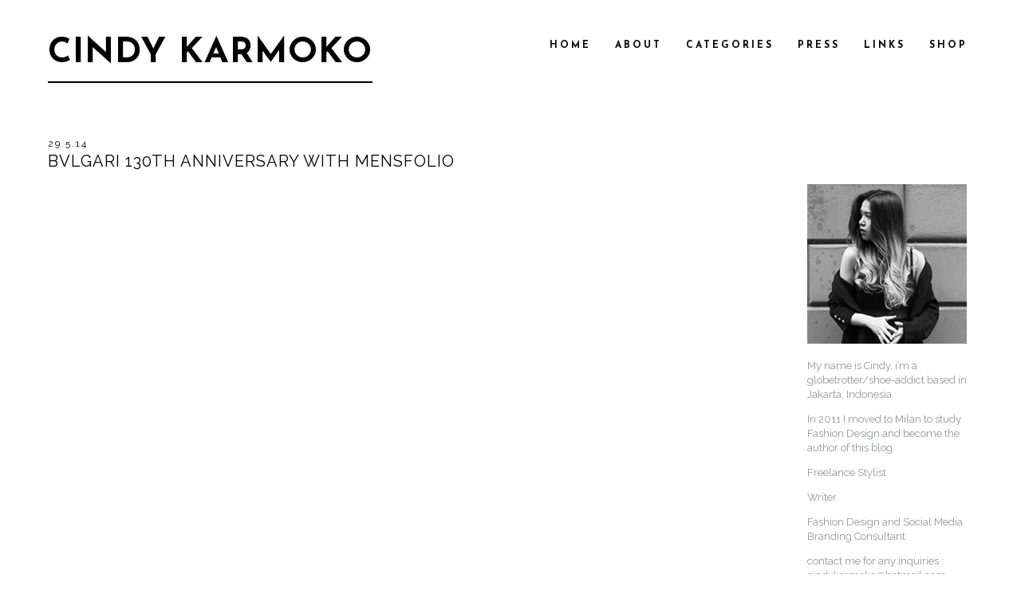

--- FILE ---
content_type: text/html; charset=UTF-8
request_url: http://www.cindykarmoko.com/2014/05/bvlgari-130th-anniversary-with-mensfolio.html
body_size: 14652
content:
<!DOCTYPE html>
<html class='v2' dir='ltr' xmlns='http://www.w3.org/1999/xhtml' xmlns:b='http://www.google.com/2005/gml/b' xmlns:data='http://www.google.com/2005/gml/data' xmlns:expr='http://www.google.com/2005/gml/expr'>
<head>
<link href='https://www.blogger.com/static/v1/widgets/335934321-css_bundle_v2.css' rel='stylesheet' type='text/css'/>
<meta content='width=1100' name='viewport'/>
<meta content='text/html; charset=UTF-8' http-equiv='Content-Type'/>
<meta content='blogger' name='generator'/>
<link href='http://www.cindykarmoko.com/favicon.ico' rel='icon' type='image/x-icon'/>
<link href='http://www.cindykarmoko.com/2014/05/bvlgari-130th-anniversary-with-mensfolio.html' rel='canonical'/>
<link rel="alternate" type="application/atom+xml" title="Cindy Karmoko - Atom" href="http://www.cindykarmoko.com/feeds/posts/default" />
<link rel="alternate" type="application/rss+xml" title="Cindy Karmoko - RSS" href="http://www.cindykarmoko.com/feeds/posts/default?alt=rss" />
<link rel="service.post" type="application/atom+xml" title="Cindy Karmoko - Atom" href="https://www.blogger.com/feeds/8091025963840579220/posts/default" />

<link rel="alternate" type="application/atom+xml" title="Cindy Karmoko - Atom" href="http://www.cindykarmoko.com/feeds/5188775247787977917/comments/default" />
<!--Can't find substitution for tag [blog.ieCssRetrofitLinks]-->
<link href='https://i1.ytimg.com/vi/ZKvln_zzhUg/0.jpg' rel='image_src'/>
<meta content='http://www.cindykarmoko.com/2014/05/bvlgari-130th-anniversary-with-mensfolio.html' property='og:url'/>
<meta content='Bvlgari 130th Anniversary with MensFolio ' property='og:title'/>
<meta content='Hi guys here are my debut article for MensFolioID, thank you so much MensFolio Indonesia for trusting me.My first experience reporting an ev...' property='og:description'/>
<meta content='https://lh3.googleusercontent.com/blogger_img_proxy/AEn0k_szD5KKDUKq5BJxWJtD7OUkzVet-rZGXIvEHWdlHu1H1La1gJ16XqyW_Wd5yUNWl6OH64dcRBZOg2gvVVnu6idCYz26wMeddeKjr_PQ=w1200-h630-p-k-no-nu' property='og:image'/>
<title>Cindy Karmoko: Bvlgari 130th Anniversary with MensFolio </title>
<link href='http://fonts.googleapis.com/css?family=Josefin+Sans:100,300,400,600,700|Quattrocento:400,700|Raleway:400,300,200,100,600' rel='stylesheet' type='text/css'/>
<style id='page-skin-1' type='text/css'><!--
/*
-----------------------------------------------
Blogger Template Style
Name:     Lightness | by Fleur Glansbeek
Designer: Fleur Glansbeek
URL:      www.fleurglansbeek.nl
----------------------------------------------- */
body, .body-fauxcolumn-outer {
margin-top: 20px;
}
a {
text-decoration: none;
color: #000;
}
li {
list-style: none;
}
.content-inner {
margin-left: -20px;
}
#HTML6 .title {
display: none;
}
#HTML6 {
width: 900px;
clear: both;
padding-top: 48px;
margin-left: -25px;
}
#HTML6 img {
max-width: 900px;
height: auto;
}
.navbar {
display: none;
}
header {
margin-top: 20px;
}
#Header1 {
float: left;
position: fixed;
top: 15px;
z-index: 100;
}
#HTML1 {
float: right;
z-index: 6 !important;
}
h1 {
font-family: 'Josefin Sans';
font-weight: 700;
font-size: 44px;
text-transform: uppercase;
letter-spacing: 1px;
padding-bottom: 4px;
border-bottom: 2px solid #000;
margin-left: -25px;
}
.labelmenu, .mainmenu {
font-family: 'Josefin Sans';
font-weight: 700;
font-size: 14px;
text-transform: uppercase;
letter-spacing: 3px;
float: left;
margin-left: 50px;
}
.labelmenu a, .mainmenu a {
margin-left: 20px;
}
.status-msg-wrap {
display: none;
}
.mainmenu {
font-family: 'Josefin Sans';
font-weight: 700;
font-size: 12px;
text-transform: uppercase;
letter-spacing: 3px;
margin-right: -23px;
}
.mainmenu a {
margin: 0 15px;
float: left;
}
.menu {
padding: 0;
margin: 0;
list-style: none;
position: relative;
z-index: 5;
}
.menu li:hover li a {
background: none;
}
.menu li.top {
float: left;
}
.menu li a.top_link {
float: left;
line-height: 15px;
color: #000;
text-decoration: none;
cursor: pointer;
text-align: left;
}
.top-link span {
float: left;
}
.top-link a:hover {
color: #000;
}
.menu li a.top_link span {
float: left;
display: block;
}
.menu li a.top_link span.down {
height: 25px;
padding-bottom: 29px;
}
.menu li:hover {
position: relative;
z-index: 2;
}
.menu ul,
.menu li:hover ul ul,
.menu li:hover ul li:hover ul ul,
.menu li:hover ul li:hover ul li:hover ul ul,
.menu li:hover ul li:hover ul li:hover ul li:hover ul ul {
position: absolute;
left: -9999px;
top: -9999px;
width: 0;
height: 0;
margin: 0;
padding: 0;
list-style: none;
}
.menu li:hover ul.sub {
font-size: 11px;
letter-spacing: 0;
text-transform: normal;
left: -10px;
top: 32px;
white-space: nowrap;
width: auto;
background: #ffffff;
height: auto;
z-index: 6;
padding: 15px 0 20px 0;
border: 1px solid #C4C4C4;
}
.menu li:hover ul.sub li {
display: block;
height: 20px;
position: relative;
width: 110px;
text-align: center;
}
.tabs .widget ul, .tabs .widget ul {
overflow: visible;
}
.menu li:hover ul.sub li a {
display: block;
width: 110px;
text-decoration: none;
letter-spacing: 1px;
color: #000;
margin-top: 7px;
padding-bottom: 7px;
}
.menu li ul.sub li a.fly {
/* Submenu Background Color */
background: #333 url(https://blogger.googleusercontent.com/img/b/R29vZ2xl/AVvXsEicyJSNmtXMGCfXNShO36hj3VjGUwejT811Wk8A0gL82Rk9BSW2q-e7_fKhLmVsWpgsRGuOU0Uu8d6Ds3qhCVKfHaXtZ3S9VsxPwsHcq3QsQUuBp0gw529-sjmZZNr4Xa4z6XQORAA1a-c/s1600/arrow_over.gif) 185px 10px no-repeat;
}
.menu li:hover ul.sub li a:hover {
color: #000;
}
.menu li:hover ul.sub li a.fly:hover, .menu li:hover ul li:hover > a.fly {
/* Background on Mouseover */
background: #646464 url(https://blogger.googleusercontent.com/img/b/R29vZ2xl/AVvXsEicyJSNmtXMGCfXNShO36hj3VjGUwejT811Wk8A0gL82Rk9BSW2q-e7_fKhLmVsWpgsRGuOU0Uu8d6Ds3qhCVKfHaXtZ3S9VsxPwsHcq3QsQUuBp0gw529-sjmZZNr4Xa4z6XQORAA1a-c/s1600/arrow_over.gif) 185px 10px no-repeat;
color: #fff;
}
.menu li:hover ul li:hover ul,
.menu li:hover ul li:hover ul li:hover ul,
.menu li:hover ul li:hover ul li:hover ul li:hover ul,
.menu li:hover ul li:hover ul li:hover ul li:hover ul li:hover ul {
background: #333; /* Background Color of the Submenu */
white-space: nowrap;
width: 110px;
z-index: 4;
height: auto;
}
#Blog1 {
width: 900px;
float: left;
margin-left: -25px;
margin-top: -10px;
padding-right: 50px;
z-index: 1;
}
#sidebar-right-1 {
width: 200px;
padding-top: 47px;
margin-left: -8px;
}
.sidebar .title, .sidebar h2 {
font-family: 'Josefin Sans';
font-weight: 700;
font-size: 21px;
text-transform: uppercase;
letter-spacing: 1px;
padding-bottom: 5px;
border-bottom: 2px solid #000;
margin-bottom: 20px;
}
input:focus {
outline: none;
}
.sidebar .widget {
margin-bottom: 80px;
}
.gsc-search-button input {
display: none;
}
#CustomSearch1 input {
width: 188px;
padding: 5px;
border: 1px solid #bcbec0;
}
#HTML2 li {
font-family: 'Raleway';
font-weight: 400;
font-size: 13px;
color: #939598;
letter-spacing: 1px;
margin-left: -20px;
}
.sidebar .widget p {
font-family: 'Raleway';
font-weight: 400;
font-size: 13px;
line-height: 18px;
color: #939598;
}
input, textarea {
-webkit-appearance: none;
-webkit-border-radius: 0;
}
.date-header {
font-family: 'Raleway';
font-weight: 400;
font-size: 12px;
letter-spacing: 2px;
}
.post-title {
font-family: 'Raleway';
font-weight: 400;
font-size: 20px;
text-transform: uppercase;
letter-spacing: 1px;
margin-bottom: 5px;
}
.post-body {
font-family: arial;
font-size: 13px;
line-height: 19px;
margin-bottom: 30px;
}
.post-body img {
width: 900px;
height: auto;
}
.post-body p {
width: 700px;
float: left;
margin-bottom: 10px;
text-align: justify;
}
.pinimg {
width: 45px !important;
height: 45px !important;
}
.wearing {
font-size: 12px;
width: 160px;
float: right;
margin-top: -6px;
}
.jump-link {
width: 92px;
margin: 0 auto;
font-family: 'Raleway';
font-weight: 400;
font-size: 12px;
text-transform: uppercase;
letter-spacing: 1px;
margin-bottom: 10px;
}
.post-footer {
height: 18px;
font-family: 'Raleway';
font-weight: 600;
font-size: 11px;
text-transform: uppercase;
letter-spacing: 1px;
width: 900px;
border-bottom: 2px solid #000;
padding-bottom: 4px;
margin-bottom: 50px;
}
.post-labels {
display: none;
}
.post-comment-link {
float: left;
margin-right: 20px;
}
.post-footer-line {
margin-right: 0;
}
.post-share-buttons {
margin-top: 0;
}
.post-share-buttons {
float: right;
}
.post-share-buttons a {
margin-left: 5px;
}
.blog-feeds, #Attribution1 {
display: none;
}
.blog-pager {
width: 900px;
clear: both;
font-family: 'Raleway';
font-weight: 400;
font-size: 12px;
text-transform: uppercase;
letter-spacing: 1px;
}
.blog-pager-newer-link, .blog-pager-older-link {
border-top: 1px solid #000;
}
.blog-pager a {
display: block;
padding-top: 5px;
}
.copyright {
width: 960px;
float: left;
margin-left: -10px;
font-family: 'Raleway' ;
font-weight: 400;
font-size: 10px;
color: #333333;
text-transform: uppercase;
letter-spacing: 1px;
}
.footer-inner {
padding: 0;
}
.copyright a {
color: #000;
}

--></style>
<style id='template-skin-1' type='text/css'><!--
body {
min-width: 1150px;
}
.content-outer, .content-fauxcolumn-outer, .region-inner {
min-width: 1150px;
max-width: 1150px;
_width: 1150px;
}
.main-inner .columns {
padding-left: 0px;
padding-right: 200px;
}
.main-inner .fauxcolumn-center-outer {
left: 0px;
right: 200px;
/* IE6 does not respect left and right together */
_width: expression(this.parentNode.offsetWidth -
parseInt("0px") -
parseInt("200px") + 'px');
}
.main-inner .fauxcolumn-left-outer {
width: 0px;
}
.main-inner .fauxcolumn-right-outer {
width: 200px;
}
.main-inner .column-left-outer {
width: 0px;
right: 100%;
margin-left: -0px;
}
.main-inner .column-right-outer {
width: 200px;
margin-right: -200px;
}
#layout {
min-width: 0;
}
#layout .content-outer {
min-width: 0;
width: 800px;
}
#layout .region-inner {
min-width: 0;
width: auto;
}
--></style>
<link href='https://www.blogger.com/dyn-css/authorization.css?targetBlogID=8091025963840579220&amp;zx=dfabd389-4ebb-4356-a278-8be087fcc04d' media='none' onload='if(media!=&#39;all&#39;)media=&#39;all&#39;' rel='stylesheet'/><noscript><link href='https://www.blogger.com/dyn-css/authorization.css?targetBlogID=8091025963840579220&amp;zx=dfabd389-4ebb-4356-a278-8be087fcc04d' rel='stylesheet'/></noscript>
<meta name='google-adsense-platform-account' content='ca-host-pub-1556223355139109'/>
<meta name='google-adsense-platform-domain' content='blogspot.com'/>

</head>
<body class='loading'>
<div class='headerline'></div>
<div class='navbar section' id='navbar'><div class='widget Navbar' data-version='1' id='Navbar1'><script type="text/javascript">
    function setAttributeOnload(object, attribute, val) {
      if(window.addEventListener) {
        window.addEventListener('load',
          function(){ object[attribute] = val; }, false);
      } else {
        window.attachEvent('onload', function(){ object[attribute] = val; });
      }
    }
  </script>
<div id="navbar-iframe-container"></div>
<script type="text/javascript" src="https://apis.google.com/js/platform.js"></script>
<script type="text/javascript">
      gapi.load("gapi.iframes:gapi.iframes.style.bubble", function() {
        if (gapi.iframes && gapi.iframes.getContext) {
          gapi.iframes.getContext().openChild({
              url: 'https://www.blogger.com/navbar/8091025963840579220?po\x3d5188775247787977917\x26origin\x3dhttp://www.cindykarmoko.com',
              where: document.getElementById("navbar-iframe-container"),
              id: "navbar-iframe"
          });
        }
      });
    </script><script type="text/javascript">
(function() {
var script = document.createElement('script');
script.type = 'text/javascript';
script.src = '//pagead2.googlesyndication.com/pagead/js/google_top_exp.js';
var head = document.getElementsByTagName('head')[0];
if (head) {
head.appendChild(script);
}})();
</script>
</div></div>
<div class='body-fauxcolumns'>
<div class='fauxcolumn-outer body-fauxcolumn-outer'>
<div class='cap-top'>
<div class='cap-left'></div>
<div class='cap-right'></div>
</div>
<div class='fauxborder-left'>
<div class='fauxborder-right'></div>
<div class='fauxcolumn-inner'>
</div>
</div>
<div class='cap-bottom'>
<div class='cap-left'></div>
<div class='cap-right'></div>
</div>
</div>
</div>
<div class='content'>
<div class='content-fauxcolumns'>
<div class='fauxcolumn-outer content-fauxcolumn-outer'>
<div class='cap-top'>
<div class='cap-left'></div>
<div class='cap-right'></div>
</div>
<div class='fauxborder-left'>
<div class='fauxborder-right'></div>
<div class='fauxcolumn-inner'>
</div>
</div>
<div class='cap-bottom'>
<div class='cap-left'></div>
<div class='cap-right'></div>
</div>
</div>
</div>
<div class='content-outer'>
<div class='content-cap-top cap-top'>
<div class='cap-left'></div>
<div class='cap-right'></div>
</div>
<div class='fauxborder-left content-fauxborder-left'>
<div class='fauxborder-right content-fauxborder-right'></div>
<div class='content-inner'>
<header>
<div class='header-outer'>
<div class='header-cap-top cap-top'>
<div class='cap-left'></div>
<div class='cap-right'></div>
</div>
<div class='fauxborder-left header-fauxborder-left'>
<div class='fauxborder-right header-fauxborder-right'></div>
<div class='region-inner header-inner'>
<div class='header section' id='header'><div class='widget Header' data-version='1' id='Header1'>
<div id='header-inner'>
<div class='titlewrapper'>
<h1 class='title'>
<a href='http://www.cindykarmoko.com/'>
Cindy Karmoko
</a>
</h1>
</div>
<div class='descriptionwrapper'>
<p class='description'><span>
</span></p>
</div>
</div>
</div></div>
</div>
</div>
<div class='header-cap-bottom cap-bottom'>
<div class='cap-left'></div>
<div class='cap-right'></div>
</div>
</div>
</header>
<div class='tabs-outer'>
<div class='tabs-cap-top cap-top'>
<div class='cap-left'></div>
<div class='cap-right'></div>
</div>
<div class='fauxborder-left tabs-fauxborder-left'>
<div class='fauxborder-right tabs-fauxborder-right'></div>
<div class='region-inner tabs-inner'>
<div class='tabs section' id='crosscol'><div class='widget HTML' data-version='1' id='HTML1'>
<div class='widget-content'>
<nav class="mainmenu">
<ul class="menu">

<li class="top">
<a class="top_link" href="http://www.cindykarmoko.com/" alt="Home"><span class="down">Home</span></a></li>

<li class="top">
<a class="top_link" href="http://www.cindykarmoko.com/p/about-hgm.html" alt="About"><span class="down">About</span></a></li>



<li class="top">
<a class="top_link" href="#" alt="Categories"><span class="down">Categories</span></a>
<ul class="sub">
<li><a href="http://www.cindykarmoko.com/search/label/beauty" dir="ltr">Beauty</a></li>
<li><a href="http://www.cindykarmoko.com/search/label/DIY" dir="ltr">DIY</a></li>
<li><a href="http://www.cindykarmoko.com/search/label/food" dir="ltr">Food</a></li>
<li><a href="http://www.cindykarmoko.com/search/label/inspiration" dir="ltr">Inspiration</a></li>
<li><a href="http://www.cindykarmoko.com/search/label/interior" dir="ltr">Interior</a></li>
<li><a href="http://www.cindykarmoko.com/search/label/lifestory" dir="ltr">Life&Love</a></li>
<li><a href="http://www.cindykarmoko.com/search/label/menswear" dir="ltr">Menswear</a></li>
<li><a href="http://www.cindykarmoko.com/search/label/objectofdesire" dir="ltr">Object Of Desire</a></li>
<li><a href="http://www.cindykarmoko.com/search/label/outfit" dir="ltr">Outfit</a></li>
<li><a href="http://www.cindykarmoko.com/search/label/reports" dir="ltr">Reports</a></li>
<li><a href="http://www.cindykarmoko.com/search/label/travel" dir="ltr">Travel</a></li>
<li><a href="http://www.cindykarmoko.com/search/label/video" dir="ltr">Video</a></li>
</ul>
</li>



<li class="top">
<a class="top_link" href="http://www.cindykarmoko.com/p/sponsorship.html" alt="Press"><span class="down">Press</span></a></li>

<li class="top">
<a class="top_link" href="http://www.cindykarmoko.com/p/dope.html" alt="Links"><span class="down">Links</span></a></li>

<li class="top">
<a class="top_link" href="http://shophgm.blogspot.it/" alt="Shop"><span class="down">Shop</span></a></li>

</ul>
</nav>
</div>
<div class='clear'></div>
</div></div>
<div class='tabs no-items section' id='crosscol-overflow'></div>
</div>
</div>
<div class='tabs-cap-bottom cap-bottom'>
<div class='cap-left'></div>
<div class='cap-right'></div>
</div>
</div>
<div class='main-outer'>
<div class='main-cap-top cap-top'>
<div class='cap-left'></div>
<div class='cap-right'></div>
</div>
<div class='fauxborder-left main-fauxborder-left'>
<div class='fauxborder-right main-fauxborder-right'></div>
<div class='region-inner main-inner'>
<div class='columns fauxcolumns'>
<div class='fauxcolumn-outer fauxcolumn-center-outer'>
<div class='cap-top'>
<div class='cap-left'></div>
<div class='cap-right'></div>
</div>
<div class='fauxborder-left'>
<div class='fauxborder-right'></div>
<div class='fauxcolumn-inner'>
</div>
</div>
<div class='cap-bottom'>
<div class='cap-left'></div>
<div class='cap-right'></div>
</div>
</div>
<div class='fauxcolumn-outer fauxcolumn-left-outer'>
<div class='cap-top'>
<div class='cap-left'></div>
<div class='cap-right'></div>
</div>
<div class='fauxborder-left'>
<div class='fauxborder-right'></div>
<div class='fauxcolumn-inner'>
</div>
</div>
<div class='cap-bottom'>
<div class='cap-left'></div>
<div class='cap-right'></div>
</div>
</div>
<div class='fauxcolumn-outer fauxcolumn-right-outer'>
<div class='cap-top'>
<div class='cap-left'></div>
<div class='cap-right'></div>
</div>
<div class='fauxborder-left'>
<div class='fauxborder-right'></div>
<div class='fauxcolumn-inner'>
</div>
</div>
<div class='cap-bottom'>
<div class='cap-left'></div>
<div class='cap-right'></div>
</div>
</div>
<!-- corrects IE6 width calculation -->
<div class='columns-inner'>
<div class='column-center-outer'>
<div class='column-center-inner'>
<div class='main section' id='main'><div class='widget HTML' data-version='1' id='HTML6'>
<h2 class='title'>Advertising area</h2>
<div class='widget-content'>
<!-- Advertising Area -->
</div>
<div class='clear'></div>
</div><div class='widget Blog' data-version='1' id='Blog1'>
<div class='blog-posts hfeed'>

          <div class="date-outer">
        
<h2 class='date-header'><span>29.5.14</span></h2>

          <div class="date-posts">
        
<div class='post-outer'>
<div class='post hentry' itemprop='blogPost' itemscope='itemscope' itemtype='http://schema.org/BlogPosting'>
<meta content='https://i1.ytimg.com/vi/ZKvln_zzhUg/0.jpg' itemprop='image_url'/>
<meta content='8091025963840579220' itemprop='blogId'/>
<meta content='5188775247787977917' itemprop='postId'/>
<a name='5188775247787977917'></a>
<h3 class='post-title entry-title' itemprop='name'>
Bvlgari 130th Anniversary with MensFolio 
</h3>
<div class='post-header'>
<div class='post-header-line-1'></div>
</div>
<div class='post-body entry-content' id='post-body-5188775247787977917' itemprop='description articleBody'>
<div dir="ltr" style="text-align: left;" trbidi="on"><div class="separator" style="clear: both; text-align: center;"><iframe allowfullscreen="allowfullscreen" frameborder="0" height="500" mozallowfullscreen="mozallowfullscreen" src="https://www.youtube.com/embed/ZKvln_zzhUg?feature=player_embedded" webkitallowfullscreen="webkitallowfullscreen" width="700"></iframe></div><div class="separator" style="clear: both; text-align: center;"><a href="https://blogger.googleusercontent.com/img/b/R29vZ2xl/AVvXsEg9lDOMYdXt2jYOE8gvKySFoP320WxU3IXtIFbG3Nt82WrW6w_mCPIn5TzIU1ekiOlkKjuGEVLDbZl0Pyf9rHQeAuF8cgtDvCUyibEs7Vgp08cENiejaECKUcqdXnARSgHAkaPsF-0jN4Q/s1600/mensfolio1image.jpg" imageanchor="1" style="margin-left: 1em; margin-right: 1em;"><img border="0" src="https://blogger.googleusercontent.com/img/b/R29vZ2xl/AVvXsEg9lDOMYdXt2jYOE8gvKySFoP320WxU3IXtIFbG3Nt82WrW6w_mCPIn5TzIU1ekiOlkKjuGEVLDbZl0Pyf9rHQeAuF8cgtDvCUyibEs7Vgp08cENiejaECKUcqdXnARSgHAkaPsF-0jN4Q/s1600/mensfolio1image.jpg" /></a></div><div class="separator" style="clear: both; text-align: center;"><a href="https://blogger.googleusercontent.com/img/b/R29vZ2xl/AVvXsEjHV3oe8762C241QJcUqClIDpzHxMpESO1rXENmT9eRWmQgxxsEFCi_24-EP9iF_gqa0sE4e334Y7BGp8RpLJ_l1M1AGzEn0boNcAoseRvHn0mROrnyQGk9AUtoRq-s6EmWotdd6Dp5eyY/s1600/mensfolio3image.jpg" imageanchor="1" style="margin-left: 1em; margin-right: 1em;"><img border="0" src="https://blogger.googleusercontent.com/img/b/R29vZ2xl/AVvXsEjHV3oe8762C241QJcUqClIDpzHxMpESO1rXENmT9eRWmQgxxsEFCi_24-EP9iF_gqa0sE4e334Y7BGp8RpLJ_l1M1AGzEn0boNcAoseRvHn0mROrnyQGk9AUtoRq-s6EmWotdd6Dp5eyY/s1600/mensfolio3image.jpg" /></a><a href="https://blogger.googleusercontent.com/img/b/R29vZ2xl/AVvXsEgEa54dyCDooFZ2NRYqHbix-IvyCn4DsfDA_UN2BvRqNDPA9zRwAJuxrv-QBvo4J6GQgreaW7VmypYwz6bbnaLMIkZRyCG1Io9pX5D4EBhdcwbcrB1gJqeSBWSJWxn9R4uyPctaFHG82Iw/s1600/mensfolioimage2.jpg" imageanchor="1" style="margin-left: 1em; margin-right: 1em;"><img border="0" src="https://blogger.googleusercontent.com/img/b/R29vZ2xl/AVvXsEgEa54dyCDooFZ2NRYqHbix-IvyCn4DsfDA_UN2BvRqNDPA9zRwAJuxrv-QBvo4J6GQgreaW7VmypYwz6bbnaLMIkZRyCG1Io9pX5D4EBhdcwbcrB1gJqeSBWSJWxn9R4uyPctaFHG82Iw/s1600/mensfolioimage2.jpg" /></a></div><div class="separator" style="clear: both; text-align: left;">Hi guys here are my debut article for MensFolioID, thank you so much MensFolio Indonesia for trusting me.My first experience reporting an event was unforgettable, i was spoiled and living like the real Cinderella that day. I met a lot of people and I'm super grateful to be there as a guest. You guys should buy a copy of MensFolio magazine and read my article! or for the sake of&nbsp; Mike Lewis + Pevita Pearce who become the cover.&nbsp;</div><div class="separator" style="clear: both; text-align: left;">Oh i also made a video of my journey to Rome so that you guys could droll and read the rest of my untold story in the latest issue of MensFolioID. Don't forget to give my video a thumbs up! click click and enjoy!</div></div>
<div style='clear: both;'></div>
</div>
<div class='post-footer'>
<div class='post-footer-line post-footer-line-1'><span class='post-author vcard'>
</span>
<span class='post-timestamp'>
</span>
<span class='post-labels'>
Labels:
<a href='http://www.cindykarmoko.com/search/label/Bvlgari' rel='tag'>Bvlgari</a>,
<a href='http://www.cindykarmoko.com/search/label/contributor' rel='tag'>contributor</a>,
<a href='http://www.cindykarmoko.com/search/label/fashion' rel='tag'>fashion</a>,
<a href='http://www.cindykarmoko.com/search/label/indonesia' rel='tag'>indonesia</a>,
<a href='http://www.cindykarmoko.com/search/label/Mensfolio' rel='tag'>Mensfolio</a>,
<a href='http://www.cindykarmoko.com/search/label/report' rel='tag'>report</a>
</span>
<span class='post-comment-link'>
</span>
<span class='post-icons'>
</span>
<div class='post-share-buttons goog-inline-block'>
<a href='https://www.blogger.com/share-post.g?blogID=8091025963840579220&postID=5188775247787977917&target=email' target='_blank' title='Email This'>Email</a>
<a href='https://www.blogger.com/share-post.g?blogID=8091025963840579220&postID=5188775247787977917&target=twitter' target='_blank' title='Share to X'>Twitter</a>
<a href='https://www.blogger.com/share-post.g?blogID=8091025963840579220&postID=5188775247787977917&target=facebook' onclick='window.open(this.href, "_blank", "height=430,width=640"); return false;' target='_blank' title='Share to Facebook'>Facebook</a>
</div>
</div>
<div class='post-footer-line post-footer-line-2'></div>
<div class='post-footer-line post-footer-line-3'><span class='post-location'>
</span>
</div>
</div>
</div>
<div class='comments' id='comments'>
<a name='comments'></a>
<h4>2 comments:</h4>
<div class='comments-content'>
<script async='async' src='' type='text/javascript'></script>
<script type='text/javascript'>
    (function() {
      var items = null;
      var msgs = null;
      var config = {};

// <![CDATA[
      var cursor = null;
      if (items && items.length > 0) {
        cursor = parseInt(items[items.length - 1].timestamp) + 1;
      }

      var bodyFromEntry = function(entry) {
        var text = (entry &&
                    ((entry.content && entry.content.$t) ||
                     (entry.summary && entry.summary.$t))) ||
            '';
        if (entry && entry.gd$extendedProperty) {
          for (var k in entry.gd$extendedProperty) {
            if (entry.gd$extendedProperty[k].name == 'blogger.contentRemoved') {
              return '<span class="deleted-comment">' + text + '</span>';
            }
          }
        }
        return text;
      }

      var parse = function(data) {
        cursor = null;
        var comments = [];
        if (data && data.feed && data.feed.entry) {
          for (var i = 0, entry; entry = data.feed.entry[i]; i++) {
            var comment = {};
            // comment ID, parsed out of the original id format
            var id = /blog-(\d+).post-(\d+)/.exec(entry.id.$t);
            comment.id = id ? id[2] : null;
            comment.body = bodyFromEntry(entry);
            comment.timestamp = Date.parse(entry.published.$t) + '';
            if (entry.author && entry.author.constructor === Array) {
              var auth = entry.author[0];
              if (auth) {
                comment.author = {
                  name: (auth.name ? auth.name.$t : undefined),
                  profileUrl: (auth.uri ? auth.uri.$t : undefined),
                  avatarUrl: (auth.gd$image ? auth.gd$image.src : undefined)
                };
              }
            }
            if (entry.link) {
              if (entry.link[2]) {
                comment.link = comment.permalink = entry.link[2].href;
              }
              if (entry.link[3]) {
                var pid = /.*comments\/default\/(\d+)\?.*/.exec(entry.link[3].href);
                if (pid && pid[1]) {
                  comment.parentId = pid[1];
                }
              }
            }
            comment.deleteclass = 'item-control blog-admin';
            if (entry.gd$extendedProperty) {
              for (var k in entry.gd$extendedProperty) {
                if (entry.gd$extendedProperty[k].name == 'blogger.itemClass') {
                  comment.deleteclass += ' ' + entry.gd$extendedProperty[k].value;
                } else if (entry.gd$extendedProperty[k].name == 'blogger.displayTime') {
                  comment.displayTime = entry.gd$extendedProperty[k].value;
                }
              }
            }
            comments.push(comment);
          }
        }
        return comments;
      };

      var paginator = function(callback) {
        if (hasMore()) {
          var url = config.feed + '?alt=json&v=2&orderby=published&reverse=false&max-results=50';
          if (cursor) {
            url += '&published-min=' + new Date(cursor).toISOString();
          }
          window.bloggercomments = function(data) {
            var parsed = parse(data);
            cursor = parsed.length < 50 ? null
                : parseInt(parsed[parsed.length - 1].timestamp) + 1
            callback(parsed);
            window.bloggercomments = null;
          }
          url += '&callback=bloggercomments';
          var script = document.createElement('script');
          script.type = 'text/javascript';
          script.src = url;
          document.getElementsByTagName('head')[0].appendChild(script);
        }
      };
      var hasMore = function() {
        return !!cursor;
      };
      var getMeta = function(key, comment) {
        if ('iswriter' == key) {
          var matches = !!comment.author
              && comment.author.name == config.authorName
              && comment.author.profileUrl == config.authorUrl;
          return matches ? 'true' : '';
        } else if ('deletelink' == key) {
          return config.baseUri + '/comment/delete/'
               + config.blogId + '/' + comment.id;
        } else if ('deleteclass' == key) {
          return comment.deleteclass;
        }
        return '';
      };

      var replybox = null;
      var replyUrlParts = null;
      var replyParent = undefined;

      var onReply = function(commentId, domId) {
        if (replybox == null) {
          // lazily cache replybox, and adjust to suit this style:
          replybox = document.getElementById('comment-editor');
          if (replybox != null) {
            replybox.height = '250px';
            replybox.style.display = 'block';
            replyUrlParts = replybox.src.split('#');
          }
        }
        if (replybox && (commentId !== replyParent)) {
          replybox.src = '';
          document.getElementById(domId).insertBefore(replybox, null);
          replybox.src = replyUrlParts[0]
              + (commentId ? '&parentID=' + commentId : '')
              + '#' + replyUrlParts[1];
          replyParent = commentId;
        }
      };

      var hash = (window.location.hash || '#').substring(1);
      var startThread, targetComment;
      if (/^comment-form_/.test(hash)) {
        startThread = hash.substring('comment-form_'.length);
      } else if (/^c[0-9]+$/.test(hash)) {
        targetComment = hash.substring(1);
      }

      // Configure commenting API:
      var configJso = {
        'maxDepth': config.maxThreadDepth
      };
      var provider = {
        'id': config.postId,
        'data': items,
        'loadNext': paginator,
        'hasMore': hasMore,
        'getMeta': getMeta,
        'onReply': onReply,
        'rendered': true,
        'initComment': targetComment,
        'initReplyThread': startThread,
        'config': configJso,
        'messages': msgs
      };

      var render = function() {
        if (window.goog && window.goog.comments) {
          var holder = document.getElementById('comment-holder');
          window.goog.comments.render(holder, provider);
        }
      };

      // render now, or queue to render when library loads:
      if (window.goog && window.goog.comments) {
        render();
      } else {
        window.goog = window.goog || {};
        window.goog.comments = window.goog.comments || {};
        window.goog.comments.loadQueue = window.goog.comments.loadQueue || [];
        window.goog.comments.loadQueue.push(render);
      }
    })();
// ]]>
  </script>
<div id='comment-holder'>
<div class="comment-thread toplevel-thread"><ol id="top-ra"><li class="comment" id="c1741715604716081980"><div class="avatar-image-container"><img src="//www.blogger.com/img/blogger_logo_round_35.png" alt=""/></div><div class="comment-block"><div class="comment-header"><cite class="user"><a href="https://www.blogger.com/profile/08273941307720670768" rel="nofollow">Unknown</a></cite><span class="icon user "></span><span class="datetime secondary-text"><a rel="nofollow" href="http://www.cindykarmoko.com/2014/05/bvlgari-130th-anniversary-with-mensfolio.html?showComment=1401469002069#c1741715604716081980">May 30, 2014 at 11:56&#8239;PM</a></span></div><p class="comment-content">Woaaahhh keren abis!!<br><br>thebingogenic.blogspot.com</p><span class="comment-actions secondary-text"><a class="comment-reply" target="_self" data-comment-id="1741715604716081980">Reply</a><span class="item-control blog-admin blog-admin pid-1155893599"><a target="_self" href="https://www.blogger.com/comment/delete/8091025963840579220/1741715604716081980">Delete</a></span></span></div><div class="comment-replies"><div id="c1741715604716081980-rt" class="comment-thread inline-thread hidden"><span class="thread-toggle thread-expanded"><span class="thread-arrow"></span><span class="thread-count"><a target="_self">Replies</a></span></span><ol id="c1741715604716081980-ra" class="thread-chrome thread-expanded"><div></div><div id="c1741715604716081980-continue" class="continue"><a class="comment-reply" target="_self" data-comment-id="1741715604716081980">Reply</a></div></ol></div></div><div class="comment-replybox-single" id="c1741715604716081980-ce"></div></li><li class="comment" id="c7572802271152100787"><div class="avatar-image-container"><img src="//blogger.googleusercontent.com/img/b/R29vZ2xl/AVvXsEhziDHyKC3D1P7h6VAIhEkKWmmA_1R5eF7-OXU1hV2VRcLS3RhvSDOqE4GutsHYgbnLwPE0QW3fuPdCJPP_jBmgF4LukVQJoohRhw_RGSsdAl30YuK9GMQiIrMO2OQCSQ/s45-c/DSC_3169.jpg" alt=""/></div><div class="comment-block"><div class="comment-header"><cite class="user"><a href="https://www.blogger.com/profile/18346169748112463750" rel="nofollow">Mitha Komala</a></cite><span class="icon user "></span><span class="datetime secondary-text"><a rel="nofollow" href="http://www.cindykarmoko.com/2014/05/bvlgari-130th-anniversary-with-mensfolio.html?showComment=1401695639543#c7572802271152100787">June 2, 2014 at 2:53&#8239;PM</a></span></div><p class="comment-content">amazing article! &lt;3<br><br><a href="http://mithakomala.blogspot.com/" rel="nofollow">Letters To Juliet</a></p><span class="comment-actions secondary-text"><a class="comment-reply" target="_self" data-comment-id="7572802271152100787">Reply</a><span class="item-control blog-admin blog-admin pid-1191104182"><a target="_self" href="https://www.blogger.com/comment/delete/8091025963840579220/7572802271152100787">Delete</a></span></span></div><div class="comment-replies"><div id="c7572802271152100787-rt" class="comment-thread inline-thread hidden"><span class="thread-toggle thread-expanded"><span class="thread-arrow"></span><span class="thread-count"><a target="_self">Replies</a></span></span><ol id="c7572802271152100787-ra" class="thread-chrome thread-expanded"><div></div><div id="c7572802271152100787-continue" class="continue"><a class="comment-reply" target="_self" data-comment-id="7572802271152100787">Reply</a></div></ol></div></div><div class="comment-replybox-single" id="c7572802271152100787-ce"></div></li></ol><div id="top-continue" class="continue"><a class="comment-reply" target="_self">Add comment</a></div><div class="comment-replybox-thread" id="top-ce"></div><div class="loadmore hidden" data-post-id="5188775247787977917"><a target="_self">Load more...</a></div></div>
</div>
</div>
<p class='comment-footer'>
<div class='comment-form'>
<a name='comment-form'></a>
<p>
</p>
<a href='https://www.blogger.com/comment/frame/8091025963840579220?po=5188775247787977917&hl=en&saa=85391&origin=http://www.cindykarmoko.com' id='comment-editor-src'></a>
<iframe allowtransparency='true' class='blogger-iframe-colorize blogger-comment-from-post' frameborder='0' height='410px' id='comment-editor' name='comment-editor' src='' width='100%'></iframe>
<script src='https://www.blogger.com/static/v1/jsbin/2830521187-comment_from_post_iframe.js' type='text/javascript'></script>
<script type='text/javascript'>
      BLOG_CMT_createIframe('https://www.blogger.com/rpc_relay.html');
    </script>
</div>
</p>
<div id='backlinks-container'>
<div id='Blog1_backlinks-container'>
</div>
</div>
</div>
</div>

        </div></div>
      
</div>
<div class='blog-pager' id='blog-pager'>
<span id='blog-pager-newer-link'>
<a class='blog-pager-newer-link' href='http://www.cindykarmoko.com/2014/06/all-black-errthang.html' id='Blog1_blog-pager-newer-link' title='Newer Post'>Forth</a>
</span>
<span id='blog-pager-older-link'>
<a class='blog-pager-older-link' href='http://www.cindykarmoko.com/2014/05/an-eye-for-eye.html' id='Blog1_blog-pager-older-link' title='Older Post'>Back</a>
</span>
</div>
<div class='clear'></div>
<div class='post-feeds'>
<div class='feed-links'>
Subscribe to:
<a class='feed-link' href='http://www.cindykarmoko.com/feeds/5188775247787977917/comments/default' target='_blank' type='application/atom+xml'>Post Comments (Atom)</a>
</div>
</div>
</div></div>
</div>
</div>
<div class='column-left-outer'>
<div class='column-left-inner'>
<aside>
</aside>
</div>
</div>
<div class='column-right-outer'>
<div class='column-right-inner'>
<aside>
<div class='sidebar section' id='sidebar-right-1'><div class='widget HTML' data-version='1' id='HTML9'>
<div class='widget-content'>
<script>
  (function(i,s,o,g,r,a,m){i['GoogleAnalyticsObject']=r;i[r]=i[r]||function(){
  (i[r].q=i[r].q||[]).push(arguments)},i[r].l=1*new Date();a=s.createElement(o),
  m=s.getElementsByTagName(o)[0];a.async=1;a.src=g;m.parentNode.insertBefore(a,m)
  })(window,document,'script','//www.google-analytics.com/analytics.js','ga');

  ga('create', 'UA-34328233-1', 'auto');
  ga('send', 'pageview');

</script>
</div>
<div class='clear'></div>
</div><div class='widget HTML' data-version='1' id='HTML5'>
<div class='widget-content'>
<img src="https://blogger.googleusercontent.com/img/b/R29vZ2xl/AVvXsEgn4waW5U7LVAF2X-b9MWIoRxFo1v19ijYtWSWwHfZv_a5vN3Bt21dbqLW8oZGACBMbIXZ6-0zBUT2No6O9MrEc1iGKVhwywDDpL1LyLb5S-UvQQe3mTUhIJQlclceW-82OmaIifzIdIkk/s1600/Cindy+Karmoko.jpg" />

<p>My name is Cindy, i&#8217;m a globetrotter/shoe-addict based in Jakarta, Indonesia</p>
<p>
In 2011 I moved to Milan to study Fashion Design and become the author of this blog.</p>
<p>
Freelance Stylist 
<p>
Writer
</p>
<p>
Fashion Design and Social Media Branding Consultant
</p>

<p>
contact me for any inquiries : cindykarmoko@hotmail.com</p></p>
</div>
<div class='clear'></div>
</div><div class='widget HTML' data-version='1' id='HTML7'>
<div class='widget-content'>
<!-- BEGIN: Powered by Supercounters.com -->
<center><script type="text/javascript" src="http://widget.supercounters.com/hit.js"></script><script type="text/javascript">sc_hit(926084,0,5);</script><br /><noscript><a href="http://www.supercounters.com">Tumblr Hit Counter</a></noscript>
</center>
<!-- END: Powered by Supercounters.com -->
</div>
<div class='clear'></div>
</div><div class='widget HTML' data-version='1' id='HTML8'>
<div class='widget-content'>
<nav class="faq-links">


<li><a href="http://www.hippiegonemad.com/p/hgm-faq.html"><img src="https://blogger.googleusercontent.com/img/b/R29vZ2xl/AVvXsEis7TeDjrrMwjmBgHSiKtraPQxXEaz3OCFyab4nE1G4373h2IBgQq3AE2mY6lHUk9oBolPuCduDl9g_k99irjbqYw9ceYfo8rPcR84_qTfwt9s8lra1BH9RwuUZzc5klHLtH4w39OtxsLI/s1600/hgm+faq.jpg" alt="HGM FAQ" /></a></li>

<li><a href="http://www.hippiegonemad.com/p/hair-faq_25.html"><img src="https://blogger.googleusercontent.com/img/b/R29vZ2xl/AVvXsEivETEgbOBBmEE5zqqeA_AoeeFgG6gbDXlBZ1wMoO99pKWPSGfa10CNLsjwln9G8Ph-8aj1RZtJL2BspOsDlMKvCH-y_E2gIr9XTRdroE3w3s0WriI2Pzb_BdJnqCb3iDvNcz_jGQeHVaA/s1600/hair+faq.jpg" alt="Hair FAQ" /></a></li>

</nav>
</div>
<div class='clear'></div>
</div><div class='widget HTML' data-version='1' id='HTML2'>
<h2 class='title'>Follow</h2>
<div class='widget-content'>
<nav class="followmenu">
<ul>
<a href="http://bloglovin.com/blog/4370259/hippie-gone-mad" target="_blank"><li>Bloglovin'</li></a>
<a href="http://twitter.com/cindykarmoko" target="_blank"><li>Twitter</li></a>
<a href="http://whatcindyloves.tumblr.com/" target="_blank"><li>Tumblr</li></a>
<a href="http://facebook.com/TheHippiegonemad" target="_blank"><li>Facebook</li></a>
<a href="http://pinterest.com/cindykarmoko/" target="_blank"><li>Pinterest</li></a>
<a href="http://ask.fm/CindyKarmoko" target="_blank"><li>Ask.fm</li></a>
<a href="https://www.youtube.com/channel/UCM-HLUcyDHqiYR82z4ZSc6A" target="_blank"><li>Youtube</li></a>
<a href="http://lookbook.nu/cindykarmoko" target="_blank"><li>Lookbook</li></a>
<a href="http://chictopia.com/cindykarmoko" target="_blank"><li>Chictopia</li></a>

</ul>
</nav>
</div>
<div class='clear'></div>
</div><div class='widget Followers' data-version='1' id='Followers1'>
<h2 class='title'>Loves</h2>
<div class='widget-content'>
<div id='Followers1-wrapper'>
<div style='margin-right:2px;'>
<div><script type="text/javascript" src="https://apis.google.com/js/platform.js"></script>
<div id="followers-iframe-container"></div>
<script type="text/javascript">
    window.followersIframe = null;
    function followersIframeOpen(url) {
      gapi.load("gapi.iframes", function() {
        if (gapi.iframes && gapi.iframes.getContext) {
          window.followersIframe = gapi.iframes.getContext().openChild({
            url: url,
            where: document.getElementById("followers-iframe-container"),
            messageHandlersFilter: gapi.iframes.CROSS_ORIGIN_IFRAMES_FILTER,
            messageHandlers: {
              '_ready': function(obj) {
                window.followersIframe.getIframeEl().height = obj.height;
              },
              'reset': function() {
                window.followersIframe.close();
                followersIframeOpen("https://www.blogger.com/followers/frame/8091025963840579220?colors\x3dCgt0cmFuc3BhcmVudBILdHJhbnNwYXJlbnQaByMwMDAwMDAiByMwMDAwMDAqByNGRkZGRkYyByMwMDAwMDA6ByMwMDAwMDBCByMwMDAwMDBKByMwMDAwMDBSByNGRkZGRkZaC3RyYW5zcGFyZW50\x26pageSize\x3d21\x26hl\x3den\x26origin\x3dhttp://www.cindykarmoko.com");
              },
              'open': function(url) {
                window.followersIframe.close();
                followersIframeOpen(url);
              }
            }
          });
        }
      });
    }
    followersIframeOpen("https://www.blogger.com/followers/frame/8091025963840579220?colors\x3dCgt0cmFuc3BhcmVudBILdHJhbnNwYXJlbnQaByMwMDAwMDAiByMwMDAwMDAqByNGRkZGRkYyByMwMDAwMDA6ByMwMDAwMDBCByMwMDAwMDBKByMwMDAwMDBSByNGRkZGRkZaC3RyYW5zcGFyZW50\x26pageSize\x3d21\x26hl\x3den\x26origin\x3dhttp://www.cindykarmoko.com");
  </script></div>
</div>
</div>
<div class='clear'></div>
</div>
</div><div class='widget HTML' data-version='1' id='HTML4'>
<h2 class='title'>Instagram</h2>
<div class='widget-content'>
<!-- SnapWidget -->
<iframe src="http://snapwidget.com/sl/?u=Y2luZHlrYXJtb2tvfGlufDIwMHwzfDN8fG5vfDV8bm9uZXxvblN0YXJ0fHllcw==&v=151213" title="Instagram Widget" allowtransparency="true" frameborder="0" scrolling="no" style="border:none; overflow:hidden; width:205px; height:205px"></iframe>
</div>
<div class='clear'></div>
</div><div class='widget BlogSearch' data-version='1' id='BlogSearch1'>
<h2 class='title'>Search</h2>
<div class='widget-content'>
<div id='BlogSearch1_form'>
<form action='http://www.cindykarmoko.com/search' class='gsc-search-box' target='_top'>
<table cellpadding='0' cellspacing='0' class='gsc-search-box'>
<tbody>
<tr>
<td class='gsc-input'>
<input autocomplete='off' class='gsc-input' name='q' size='10' title='search' type='text' value=''/>
</td>
<td class='gsc-search-button'>
<input class='gsc-search-button' title='search' type='submit' value='Search'/>
</td>
</tr>
</tbody>
</table>
</form>
</div>
</div>
<div class='clear'></div>
</div><div class='widget BlogArchive' data-version='1' id='BlogArchive1'>
<h2>Archive</h2>
<div class='widget-content'>
<div id='ArchiveList'>
<div id='BlogArchive1_ArchiveList'>
<select id='BlogArchive1_ArchiveMenu'>
<option value=''>Archive</option>
<option value='http://www.cindykarmoko.com/2018/11/'>November (1)</option>
<option value='http://www.cindykarmoko.com/2018/10/'>October (1)</option>
<option value='http://www.cindykarmoko.com/2018/09/'>September (3)</option>
<option value='http://www.cindykarmoko.com/2018/07/'>July (1)</option>
<option value='http://www.cindykarmoko.com/2018/05/'>May (3)</option>
<option value='http://www.cindykarmoko.com/2018/03/'>March (2)</option>
<option value='http://www.cindykarmoko.com/2018/02/'>February (2)</option>
<option value='http://www.cindykarmoko.com/2018/01/'>January (2)</option>
<option value='http://www.cindykarmoko.com/2017/08/'>August (1)</option>
<option value='http://www.cindykarmoko.com/2017/06/'>June (1)</option>
<option value='http://www.cindykarmoko.com/2017/04/'>April (5)</option>
<option value='http://www.cindykarmoko.com/2017/03/'>March (2)</option>
<option value='http://www.cindykarmoko.com/2016/11/'>November (2)</option>
<option value='http://www.cindykarmoko.com/2016/09/'>September (1)</option>
<option value='http://www.cindykarmoko.com/2016/07/'>July (3)</option>
<option value='http://www.cindykarmoko.com/2016/06/'>June (3)</option>
<option value='http://www.cindykarmoko.com/2016/05/'>May (2)</option>
<option value='http://www.cindykarmoko.com/2016/04/'>April (3)</option>
<option value='http://www.cindykarmoko.com/2016/03/'>March (4)</option>
<option value='http://www.cindykarmoko.com/2016/02/'>February (2)</option>
<option value='http://www.cindykarmoko.com/2016/01/'>January (5)</option>
<option value='http://www.cindykarmoko.com/2015/12/'>December (1)</option>
<option value='http://www.cindykarmoko.com/2015/11/'>November (2)</option>
<option value='http://www.cindykarmoko.com/2015/10/'>October (2)</option>
<option value='http://www.cindykarmoko.com/2015/09/'>September (4)</option>
<option value='http://www.cindykarmoko.com/2015/08/'>August (1)</option>
<option value='http://www.cindykarmoko.com/2015/07/'>July (4)</option>
<option value='http://www.cindykarmoko.com/2015/06/'>June (2)</option>
<option value='http://www.cindykarmoko.com/2015/05/'>May (5)</option>
<option value='http://www.cindykarmoko.com/2015/04/'>April (3)</option>
<option value='http://www.cindykarmoko.com/2015/03/'>March (4)</option>
<option value='http://www.cindykarmoko.com/2015/02/'>February (5)</option>
<option value='http://www.cindykarmoko.com/2015/01/'>January (2)</option>
<option value='http://www.cindykarmoko.com/2014/12/'>December (1)</option>
<option value='http://www.cindykarmoko.com/2014/11/'>November (3)</option>
<option value='http://www.cindykarmoko.com/2014/10/'>October (6)</option>
<option value='http://www.cindykarmoko.com/2014/09/'>September (5)</option>
<option value='http://www.cindykarmoko.com/2014/08/'>August (5)</option>
<option value='http://www.cindykarmoko.com/2014/07/'>July (8)</option>
<option value='http://www.cindykarmoko.com/2014/06/'>June (4)</option>
<option value='http://www.cindykarmoko.com/2014/05/'>May (6)</option>
<option value='http://www.cindykarmoko.com/2014/04/'>April (7)</option>
<option value='http://www.cindykarmoko.com/2014/03/'>March (7)</option>
<option value='http://www.cindykarmoko.com/2014/02/'>February (8)</option>
<option value='http://www.cindykarmoko.com/2014/01/'>January (5)</option>
<option value='http://www.cindykarmoko.com/2013/12/'>December (4)</option>
<option value='http://www.cindykarmoko.com/2013/11/'>November (4)</option>
<option value='http://www.cindykarmoko.com/2013/10/'>October (6)</option>
<option value='http://www.cindykarmoko.com/2013/09/'>September (14)</option>
<option value='http://www.cindykarmoko.com/2013/08/'>August (6)</option>
<option value='http://www.cindykarmoko.com/2013/07/'>July (9)</option>
<option value='http://www.cindykarmoko.com/2013/06/'>June (7)</option>
<option value='http://www.cindykarmoko.com/2013/05/'>May (4)</option>
<option value='http://www.cindykarmoko.com/2013/04/'>April (12)</option>
<option value='http://www.cindykarmoko.com/2013/03/'>March (12)</option>
<option value='http://www.cindykarmoko.com/2013/02/'>February (5)</option>
<option value='http://www.cindykarmoko.com/2013/01/'>January (8)</option>
<option value='http://www.cindykarmoko.com/2012/12/'>December (8)</option>
<option value='http://www.cindykarmoko.com/2012/11/'>November (6)</option>
<option value='http://www.cindykarmoko.com/2012/10/'>October (11)</option>
<option value='http://www.cindykarmoko.com/2012/09/'>September (9)</option>
<option value='http://www.cindykarmoko.com/2012/08/'>August (5)</option>
<option value='http://www.cindykarmoko.com/2012/07/'>July (4)</option>
<option value='http://www.cindykarmoko.com/2012/06/'>June (6)</option>
<option value='http://www.cindykarmoko.com/2012/05/'>May (8)</option>
<option value='http://www.cindykarmoko.com/2012/04/'>April (10)</option>
<option value='http://www.cindykarmoko.com/2012/03/'>March (8)</option>
<option value='http://www.cindykarmoko.com/2012/02/'>February (9)</option>
<option value='http://www.cindykarmoko.com/2012/01/'>January (7)</option>
<option value='http://www.cindykarmoko.com/2011/12/'>December (5)</option>
<option value='http://www.cindykarmoko.com/2011/11/'>November (8)</option>
<option value='http://www.cindykarmoko.com/2011/10/'>October (6)</option>
<option value='http://www.cindykarmoko.com/2011/09/'>September (4)</option>
<option value='http://www.cindykarmoko.com/2011/08/'>August (5)</option>
<option value='http://www.cindykarmoko.com/2011/07/'>July (8)</option>
<option value='http://www.cindykarmoko.com/2011/06/'>June (5)</option>
<option value='http://www.cindykarmoko.com/2011/05/'>May (9)</option>
<option value='http://www.cindykarmoko.com/2011/04/'>April (9)</option>
<option value='http://www.cindykarmoko.com/2011/03/'>March (9)</option>
<option value='http://www.cindykarmoko.com/2011/02/'>February (8)</option>
<option value='http://www.cindykarmoko.com/2011/01/'>January (2)</option>
<option value='http://www.cindykarmoko.com/2010/12/'>December (3)</option>
<option value='http://www.cindykarmoko.com/2010/11/'>November (4)</option>
</select>
</div>
</div>
<div class='clear'></div>
</div>
</div></div>
</aside>
</div>
</div>
</div>
<div style='clear: both'></div>
<!-- columns -->
</div>
<!-- main -->
</div>
</div>
<div class='main-cap-bottom cap-bottom'>
<div class='cap-left'></div>
<div class='cap-right'></div>
</div>
</div>
<footer>
<div class='footer-outer'>
<div class='footer-cap-top cap-top'>
<div class='cap-left'></div>
<div class='cap-right'></div>
</div>
<div class='fauxborder-left footer-fauxborder-left'>
<div class='fauxborder-right footer-fauxborder-right'></div>
<div class='region-inner footer-inner'>
<div class='foot section' id='footer-1'><div class='widget HTML' data-version='1' id='HTML10'>
<div class='widget-content'>
<script>
  (function(i,s,o,g,r,a,m){i['GoogleAnalyticsObject']=r;i[r]=i[r]||function(){
  (i[r].q=i[r].q||[]).push(arguments)},i[r].l=1*new Date();a=s.createElement(o),
  m=s.getElementsByTagName(o)[0];a.async=1;a.src=g;m.parentNode.insertBefore(a,m)
  })(window,document,'script','//www.google-analytics.com/analytics.js','ga');

  ga('create', 'UA-34328233-1', 'auto');
  ga('send', 'pageview');

</script>
</div>
<div class='clear'></div>
</div><div class='widget HTML' data-version='1' id='HTML3'>
<div class='widget-content'>
<center><a rel="license" href="http://creativecommons.org/licenses/by-nc/4.0/"><img alt="Creative Commons License" style="border-width:0" src="https://i.creativecommons.org/l/by-nc/4.0/80x15.png" /></a><br /><span xmlns:dct="http://purl.org/dc/terms/" property="dct:title">Hippiegonemad 2011</span> by <a xmlns:cc="http://creativecommons.org/ns#" href="http://www.hippiegonemad.com/" property="cc:attributionName" rel="cc:attributionURL">cindy karmoko</a> is licensed under a <a rel="license" href="http://creativecommons.org/licenses/by-nc/4.0/">Creative Commons Attribution-NonCommercial 4.0 International License</a>.</center>
<center></center>
</div>
<div class='clear'></div>
</div></div>
<!-- outside of the include in order to lock Attribution widget -->
<div class='foot section' id='footer-3'><div class='widget Attribution' data-version='1' id='Attribution1'>
<div class='widget-content' style='text-align: center;'>
Powered by <a href='https://www.blogger.com' target='_blank'>Blogger</a>.
</div>
<div class='clear'></div>
</div></div>
</div>
</div>
<div class='footer-cap-bottom cap-bottom'>
<div class='cap-left'></div>
<div class='cap-right'></div>
</div>
</div>
</footer>
<!-- content -->
</div>
</div>
<div class='content-cap-bottom cap-bottom'>
<div class='cap-left'></div>
<div class='cap-right'></div>
</div>
</div>
</div>
<script type='text/javascript'>
    window.setTimeout(function() {
        document.body.className = document.body.className.replace('loading', '');
      }, 10);

//<![CDATA[
var bs_pinButtonURL = "https://blogger.googleusercontent.com/img/b/R29vZ2xl/AVvXsEh4ucn0JvfNTRdsrJMTjW2GL-Ifn9fWzyzuhXqO3GVMkNQBzXknfbadFEIiiUad3DccGPFsK7b8jimgx9TW7ekFJ8Q2TcPET-Fggj6QvwYw4JIEym3dp2zTFqLwDcaERuZZ6EbP_sDp1ZY/s1600/pinterest+pin+it.png";
var bs_pinButtonPos = "center";
var bs_pinPrefix = "";
var bs_pinSuffix = "";
//]]>
</script>
<script src='http://ajax.googleapis.com/ajax/libs/jquery/1.8.2/jquery.min.js' type='text/javascript'></script>
<script id='bs_pinOnHover' src='http://greenlava-code.googlecode.com/svn/trunk/publicscripts/bs_pinOnHoverv1_min.js' type='text/javascript'>
// This Pinterest Hover Button is brought to you by bloggersentral.com.
// Visit http://www.bloggersentral.com/2012/11/pinterest-pin-it-button-on-image-hover.html for details.
// Feel free to use and share, but please keep this notice intact.
</script>

<script type="text/javascript" src="https://www.blogger.com/static/v1/widgets/3845888474-widgets.js"></script>
<script type='text/javascript'>
window['__wavt'] = 'AOuZoY4Fn7Zk9CgnI-LfARro1rWlKfzXoA:1768593816344';_WidgetManager._Init('//www.blogger.com/rearrange?blogID\x3d8091025963840579220','//www.cindykarmoko.com/2014/05/bvlgari-130th-anniversary-with-mensfolio.html','8091025963840579220');
_WidgetManager._SetDataContext([{'name': 'blog', 'data': {'blogId': '8091025963840579220', 'title': 'Cindy Karmoko', 'url': 'http://www.cindykarmoko.com/2014/05/bvlgari-130th-anniversary-with-mensfolio.html', 'canonicalUrl': 'http://www.cindykarmoko.com/2014/05/bvlgari-130th-anniversary-with-mensfolio.html', 'homepageUrl': 'http://www.cindykarmoko.com/', 'searchUrl': 'http://www.cindykarmoko.com/search', 'canonicalHomepageUrl': 'http://www.cindykarmoko.com/', 'blogspotFaviconUrl': 'http://www.cindykarmoko.com/favicon.ico', 'bloggerUrl': 'https://www.blogger.com', 'hasCustomDomain': true, 'httpsEnabled': false, 'enabledCommentProfileImages': true, 'gPlusViewType': 'FILTERED_POSTMOD', 'adultContent': false, 'analyticsAccountNumber': '', 'encoding': 'UTF-8', 'locale': 'en', 'localeUnderscoreDelimited': 'en', 'languageDirection': 'ltr', 'isPrivate': false, 'isMobile': false, 'isMobileRequest': false, 'mobileClass': '', 'isPrivateBlog': false, 'isDynamicViewsAvailable': true, 'feedLinks': '\x3clink rel\x3d\x22alternate\x22 type\x3d\x22application/atom+xml\x22 title\x3d\x22Cindy Karmoko - Atom\x22 href\x3d\x22http://www.cindykarmoko.com/feeds/posts/default\x22 /\x3e\n\x3clink rel\x3d\x22alternate\x22 type\x3d\x22application/rss+xml\x22 title\x3d\x22Cindy Karmoko - RSS\x22 href\x3d\x22http://www.cindykarmoko.com/feeds/posts/default?alt\x3drss\x22 /\x3e\n\x3clink rel\x3d\x22service.post\x22 type\x3d\x22application/atom+xml\x22 title\x3d\x22Cindy Karmoko - Atom\x22 href\x3d\x22https://www.blogger.com/feeds/8091025963840579220/posts/default\x22 /\x3e\n\n\x3clink rel\x3d\x22alternate\x22 type\x3d\x22application/atom+xml\x22 title\x3d\x22Cindy Karmoko - Atom\x22 href\x3d\x22http://www.cindykarmoko.com/feeds/5188775247787977917/comments/default\x22 /\x3e\n', 'meTag': '', 'adsenseHostId': 'ca-host-pub-1556223355139109', 'adsenseHasAds': false, 'adsenseAutoAds': false, 'boqCommentIframeForm': true, 'loginRedirectParam': '', 'view': '', 'dynamicViewsCommentsSrc': '//www.blogblog.com/dynamicviews/4224c15c4e7c9321/js/comments.js', 'dynamicViewsScriptSrc': '//www.blogblog.com/dynamicviews/2dfa401275732ff9', 'plusOneApiSrc': 'https://apis.google.com/js/platform.js', 'disableGComments': true, 'interstitialAccepted': false, 'sharing': {'platforms': [{'name': 'Get link', 'key': 'link', 'shareMessage': 'Get link', 'target': ''}, {'name': 'Facebook', 'key': 'facebook', 'shareMessage': 'Share to Facebook', 'target': 'facebook'}, {'name': 'BlogThis!', 'key': 'blogThis', 'shareMessage': 'BlogThis!', 'target': 'blog'}, {'name': 'X', 'key': 'twitter', 'shareMessage': 'Share to X', 'target': 'twitter'}, {'name': 'Pinterest', 'key': 'pinterest', 'shareMessage': 'Share to Pinterest', 'target': 'pinterest'}, {'name': 'Email', 'key': 'email', 'shareMessage': 'Email', 'target': 'email'}], 'disableGooglePlus': true, 'googlePlusShareButtonWidth': 0, 'googlePlusBootstrap': '\x3cscript type\x3d\x22text/javascript\x22\x3ewindow.___gcfg \x3d {\x27lang\x27: \x27en\x27};\x3c/script\x3e'}, 'hasCustomJumpLinkMessage': false, 'jumpLinkMessage': 'Read more', 'pageType': 'item', 'postId': '5188775247787977917', 'postImageThumbnailUrl': 'https://i1.ytimg.com/vi/ZKvln_zzhUg/0.jpg', 'postImageUrl': 'https://i1.ytimg.com/vi/ZKvln_zzhUg/0.jpg', 'pageName': 'Bvlgari 130th Anniversary with MensFolio ', 'pageTitle': 'Cindy Karmoko: Bvlgari 130th Anniversary with MensFolio '}}, {'name': 'features', 'data': {}}, {'name': 'messages', 'data': {'edit': 'Edit', 'linkCopiedToClipboard': 'Link copied to clipboard!', 'ok': 'Ok', 'postLink': 'Post Link'}}, {'name': 'template', 'data': {'name': 'custom', 'localizedName': 'Custom', 'isResponsive': false, 'isAlternateRendering': false, 'isCustom': true}}, {'name': 'view', 'data': {'classic': {'name': 'classic', 'url': '?view\x3dclassic'}, 'flipcard': {'name': 'flipcard', 'url': '?view\x3dflipcard'}, 'magazine': {'name': 'magazine', 'url': '?view\x3dmagazine'}, 'mosaic': {'name': 'mosaic', 'url': '?view\x3dmosaic'}, 'sidebar': {'name': 'sidebar', 'url': '?view\x3dsidebar'}, 'snapshot': {'name': 'snapshot', 'url': '?view\x3dsnapshot'}, 'timeslide': {'name': 'timeslide', 'url': '?view\x3dtimeslide'}, 'isMobile': false, 'title': 'Bvlgari 130th Anniversary with MensFolio ', 'description': 'Hi guys here are my debut article for MensFolioID, thank you so much MensFolio Indonesia for trusting me.My first experience reporting an ev...', 'featuredImage': 'https://lh3.googleusercontent.com/blogger_img_proxy/AEn0k_szD5KKDUKq5BJxWJtD7OUkzVet-rZGXIvEHWdlHu1H1La1gJ16XqyW_Wd5yUNWl6OH64dcRBZOg2gvVVnu6idCYz26wMeddeKjr_PQ', 'url': 'http://www.cindykarmoko.com/2014/05/bvlgari-130th-anniversary-with-mensfolio.html', 'type': 'item', 'isSingleItem': true, 'isMultipleItems': false, 'isError': false, 'isPage': false, 'isPost': true, 'isHomepage': false, 'isArchive': false, 'isLabelSearch': false, 'postId': 5188775247787977917}}]);
_WidgetManager._RegisterWidget('_NavbarView', new _WidgetInfo('Navbar1', 'navbar', document.getElementById('Navbar1'), {}, 'displayModeFull'));
_WidgetManager._RegisterWidget('_HeaderView', new _WidgetInfo('Header1', 'header', document.getElementById('Header1'), {}, 'displayModeFull'));
_WidgetManager._RegisterWidget('_HTMLView', new _WidgetInfo('HTML1', 'crosscol', document.getElementById('HTML1'), {}, 'displayModeFull'));
_WidgetManager._RegisterWidget('_HTMLView', new _WidgetInfo('HTML6', 'main', document.getElementById('HTML6'), {}, 'displayModeFull'));
_WidgetManager._RegisterWidget('_BlogView', new _WidgetInfo('Blog1', 'main', document.getElementById('Blog1'), {'cmtInteractionsEnabled': false, 'lightboxEnabled': true, 'lightboxModuleUrl': 'https://www.blogger.com/static/v1/jsbin/4049919853-lbx.js', 'lightboxCssUrl': 'https://www.blogger.com/static/v1/v-css/828616780-lightbox_bundle.css'}, 'displayModeFull'));
_WidgetManager._RegisterWidget('_HTMLView', new _WidgetInfo('HTML9', 'sidebar-right-1', document.getElementById('HTML9'), {}, 'displayModeFull'));
_WidgetManager._RegisterWidget('_HTMLView', new _WidgetInfo('HTML5', 'sidebar-right-1', document.getElementById('HTML5'), {}, 'displayModeFull'));
_WidgetManager._RegisterWidget('_HTMLView', new _WidgetInfo('HTML7', 'sidebar-right-1', document.getElementById('HTML7'), {}, 'displayModeFull'));
_WidgetManager._RegisterWidget('_HTMLView', new _WidgetInfo('HTML8', 'sidebar-right-1', document.getElementById('HTML8'), {}, 'displayModeFull'));
_WidgetManager._RegisterWidget('_HTMLView', new _WidgetInfo('HTML2', 'sidebar-right-1', document.getElementById('HTML2'), {}, 'displayModeFull'));
_WidgetManager._RegisterWidget('_FollowersView', new _WidgetInfo('Followers1', 'sidebar-right-1', document.getElementById('Followers1'), {}, 'displayModeFull'));
_WidgetManager._RegisterWidget('_HTMLView', new _WidgetInfo('HTML4', 'sidebar-right-1', document.getElementById('HTML4'), {}, 'displayModeFull'));
_WidgetManager._RegisterWidget('_BlogSearchView', new _WidgetInfo('BlogSearch1', 'sidebar-right-1', document.getElementById('BlogSearch1'), {}, 'displayModeFull'));
_WidgetManager._RegisterWidget('_BlogArchiveView', new _WidgetInfo('BlogArchive1', 'sidebar-right-1', document.getElementById('BlogArchive1'), {'languageDirection': 'ltr', 'loadingMessage': 'Loading\x26hellip;'}, 'displayModeFull'));
_WidgetManager._RegisterWidget('_HTMLView', new _WidgetInfo('HTML10', 'footer-1', document.getElementById('HTML10'), {}, 'displayModeFull'));
_WidgetManager._RegisterWidget('_HTMLView', new _WidgetInfo('HTML3', 'footer-1', document.getElementById('HTML3'), {}, 'displayModeFull'));
_WidgetManager._RegisterWidget('_AttributionView', new _WidgetInfo('Attribution1', 'footer-3', document.getElementById('Attribution1'), {}, 'displayModeFull'));
</script>
</body>
</html>

--- FILE ---
content_type: text/plain
request_url: https://www.google-analytics.com/j/collect?v=1&_v=j102&a=338437607&t=pageview&_s=1&dl=http%3A%2F%2Fwww.cindykarmoko.com%2F2014%2F05%2Fbvlgari-130th-anniversary-with-mensfolio.html&ul=en-us%40posix&dt=Cindy%20Karmoko%3A%20Bvlgari%20130th%20Anniversary%20with%20MensFolio&sr=1280x720&vp=1280x720&_u=IEBAAEABAAAAACAAI~&jid=1713159176&gjid=999714195&cid=432639311.1768593818&tid=UA-34328233-1&_gid=2118818536.1768593818&_r=1&_slc=1&z=1265395119
body_size: -286
content:
2,cG-G8R3SVKYGT